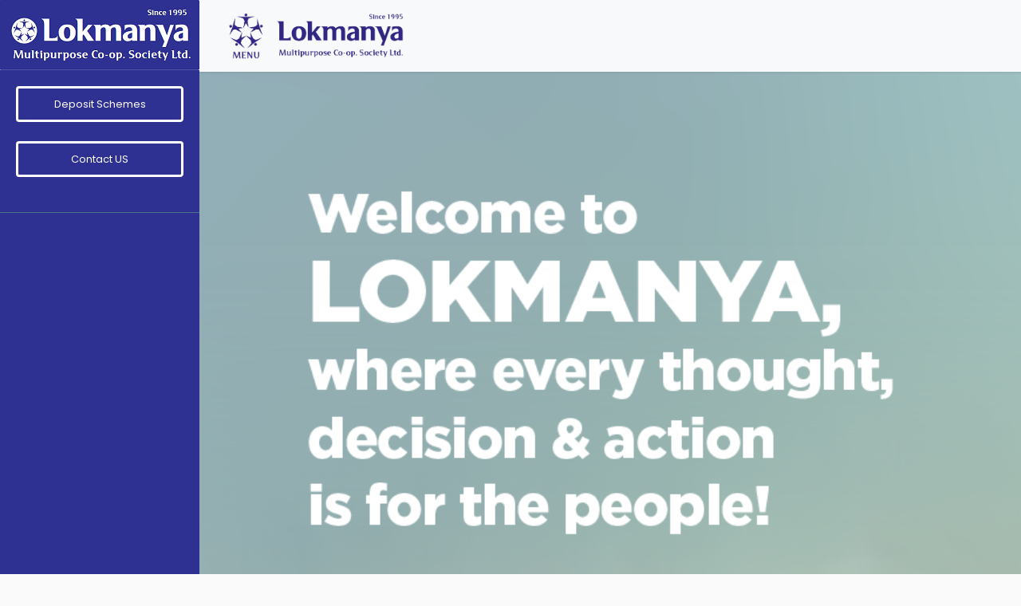

--- FILE ---
content_type: text/html
request_url: https://lokmanyaonline.com/deposit/
body_size: 2888
content:
<!DOCTYPE html>
<html oncontextmenu='return false;'>

<head>
    <meta charset="utf-8">
    <meta name="viewport" content="width=device-width, user-scalable=no">
    <meta http-equiv="X-UA-Compatible" content="IE=edge">

    <title>Lokmanya Deposit</title>

    <!-- Bootstrap CSS CDN -->
    <link rel="stylesheet" href="https://stackpath.bootstrapcdn.com/bootstrap/4.1.0/css/bootstrap.min.css" integrity="sha384-9gVQ4dYFwwWSjIDZnLEWnxCjeSWFphJiwGPXr1jddIhOegiu1FwO5qRGvFXOdJZ4" crossorigin="anonymous">
    <!-- Our Custom CSS -->
    <link rel="stylesheet" href="style.css">

    <!-- Font Awesome JS -->
    <script defer src="https://use.fontawesome.com/releases/v5.0.13/js/solid.js" integrity="sha384-tzzSw1/Vo+0N5UhStP3bvwWPq+uvzCMfrN1fEFe+xBmv1C/AtVX5K0uZtmcHitFZ" crossorigin="anonymous"></script>
    <script defer src="https://use.fontawesome.com/releases/v5.0.13/js/fontawesome.js" integrity="sha384-6OIrr52G08NpOFSZdxxz1xdNSndlD4vdcf/q2myIUVO0VsqaGHJsB0RaBE01VTOY" crossorigin="anonymous"></script>
    <script type="text/javascript">
        function show(value)
        {
            if(value=='deposit')
            {
                document.getElementById("lidp").style.display='none';
                document.getElementById("liint").style.display='none';
                document.getElementById("libr").style.display='none';
                document.getElementById("lifd").style.display='block';
                document.getElementById("divfd").style.display='none';
                document.getElementById("lird").style.display='block';
                document.getElementById("lisb").style.display='block';
                document.getElementById("liback").style.display='block';
                document.getElementById("rdinst").style.display='none';
                document.getElementById("rdnew").style.display='none';
                document.getElementById("rdnew1").style.display='none';
                document.getElementById("rdnew2").style.display='none';
                document.getElementById("rdnew3").style.display='none';
            }
            if(value=='rdch')
            {
                document.getElementById("lidp").style.display='none';
                document.getElementById("liint").style.display='none';
                document.getElementById("libr").style.display='none';
                document.getElementById("lifd").style.display='none';
                document.getElementById("divfd").style.display='none';
                document.getElementById("lird").style.display='none';
                document.getElementById("lisb").style.display='none';
                document.getElementById("liback").style.display='block';
                document.getElementById("rdinst").style.display='block';
                document.getElementById("rdnew").style.display='block';
                document.getElementById("rdnew1").style.display='none';
                document.getElementById("rdnew2").style.display='none';
                document.getElementById("rdnew3").style.display='none';
            }
            if(value=='rdchgp')
            {
                document.getElementById("lidp").style.display='none';
                document.getElementById("liint").style.display='none';
                document.getElementById("libr").style.display='none';
                document.getElementById("lifd").style.display='none';
                document.getElementById("divfd").style.display='none';
                document.getElementById("lird").style.display='none';
                document.getElementById("lisb").style.display='none';
                document.getElementById("liback").style.display='block';
                document.getElementById("rdinst").style.display='none';
                document.getElementById("rdnew").style.display='none';
                document.getElementById("rdnew1").style.display='block';
                document.getElementById("rdnew2").style.display='block';
                document.getElementById("rdnew3").style.display='block';
                document.getElementById("litrdep").style.display='block';
                document.getElementById("lirdutk").style.display='block';
            }
            if(value=='shfd')
            {
                document.getElementById("lidp").style.display='none';
                document.getElementById("liint").style.display='none';
                document.getElementById("libr").style.display='none';
                document.getElementById("lifd").style.display='none';
                document.getElementById("divfd").style.display='block';
                document.getElementById("lird").style.display='none';
                document.getElementById("lisb").style.display='none';
                document.getElementById("liback").style.display='block';
                document.getElementById("rdinst").style.display='none';
                document.getElementById("rdnew").style.display='none';
                document.getElementById("rdnew1").style.display='none';
                document.getElementById("rdnew2").style.display='none';
                document.getElementById("rdnew3").style.display='none';
            }
            if(value=='back')
            {
                document.getElementById("lidp").style.display='block';
                document.getElementById("liint").style.display='block';
                document.getElementById("libr").style.display='block';
                document.getElementById("lifd").style.display='none';
                document.getElementById("divfd").style.display='none';
                document.getElementById("lird").style.display='none';
                document.getElementById("lisb").style.display='none';
                document.getElementById("liback").style.display='none';
                document.getElementById("rdinst").style.display='none';
                document.getElementById("rdnew").style.display='none';
                document.getElementById("rdnew1").style.display='none';
                document.getElementById("rdnew2").style.display='none';
                document.getElementById("rdnew3").style.display='none';
            }
        }
    </script>
</head>

<body>
    <div class="wrapper">
        <!-- Sidebar  -->
        <nav id="sidebar" >
            <div class="sidebar-header">
               <a href="index.php" target="_self"> <img src="img/logo.png"></a>
            </div>

            <ul class="list-unstyled components">
                 
                <li id="lidp">
                     <a href="#" class="btn btn-primary " onclick="show('deposit')" style="border-color: white;border:3px solid;background-color: #2E3192">Deposit Schemes</a>
                <br></li>
                
                <li id="liint" hidden>
                     <a href="nterest.php" target="_self" class="btn btn-primary " style="border-color: white;border:3px solid;background-color: #2E3192">Interest Calculator</a>
                <br></li>
                
                <li id="libr" style="display:none;">
                     <a href="#"  class="btn btn-primary " style="border-color: white;border:3px solid;background-color: #2E3192;display:none;">Branch Locator</a>
               <br> </li>
                

                <li id='lifd' style="display: none">
                     <a href="#" class="btn btn-primary " onclick="show('shfd')" style="border-color: white;border:3px solid;background-color: #2E3192">Fixed Deposit</a>
                <br></li>

                 
                
                <div id="divfd" style="display: none">

                                             
                         <li>
                             <a href="deposit.php?oper=1&fdname=Term Deposit" target="_self" class="btn btn-primary " style="border-color: white;border:3px solid;background-color: #2E3192;height: 40px" id="sidebarCollapse1"  >Term Deposit</a>
                       <br> </li>
                        
                                                 
                         <li>
                             <a href="deposit.php?oper=2&fdname=Kalpavruksha Deposit" target="_self" class="btn btn-primary " style="border-color: white;border:3px solid;background-color: #2E3192;height: 40px" id="sidebarCollapse1"  >Kalpavruksha Deposit</a>
                       <br> </li>
                        
                                                 
                         <li>
                             <a href="deposit.php?oper=3&fdname=Reinvestment Deposit" target="_self" class="btn btn-primary " style="border-color: white;border:3px solid;background-color: #2E3192;height: 40px" id="sidebarCollapse1"  >Reinvestment Deposit</a>
                       <br> </li>
                        
                                                 
                         <li>
                             <a href="deposit.php?oper=4&fdname=Double Deposit" target="_self" class="btn btn-primary " style="border-color: white;border:3px solid;background-color: #2E3192;height: 40px" id="sidebarCollapse1"  >Double Deposit</a>
                       <br> </li>
                        
                                                 
                         <li>
                             <a href="deposit.php?oper=57&fdname=CHILD INVESTMENT SCHEME" target="_self" class="btn btn-primary " style="border-color: white;border:3px solid;background-color: #2E3192;height: 40px" id="sidebarCollapse1"  >CHILD INVESTMENT SCHEME</a>
                       <br> </li>
                        
                                                 
                         <li>
                             <a href="deposit.php?oper=71&fdname=SIDDHI VINAYAK NIVESH" target="_self" class="btn btn-primary " style="border-color: white;border:3px solid;background-color: #2E3192;height: 40px" id="sidebarCollapse1"  >SIDDHI VINAYAK NIVESH</a>
                       <br> </li>
                        
                                                 
                         <li>
                             <a href="deposit.php?oper=72&fdname=ANANDOTSAV NIVESH YOJANA" target="_self" class="btn btn-primary " style="border-color: white;border:3px solid;background-color: #2E3192;height: 40px" id="sidebarCollapse1"  >ANANDOTSAV NIVESH YOJANA</a>
                       <br> </li>
                        
                                                 
                         <li>
                             <a href="deposit.php?oper=73&fdname=LOKMANYA AARAMBH 2026" target="_self" class="btn btn-primary " style="border-color: white;border:3px solid;background-color: #2E3192;height: 40px" id="sidebarCollapse1"  >LOKMANYA AARAMBH 2026</a>
                       <br> </li>
                        
                                        </div>
                  
                <li id='lird' style="display: none">  
                     <a href="#" target="_self" class="btn btn-primary " onclick=show('rdch') style="border-color: white;border:3px solid;background-color: #2E3192">Recurring Deposit</a>
                <br></li>
                
                <li id='rdnew' style="display: none">  
                     <a href="#"  target="_self" class="btn btn-primary " onclick="show('rdchgp')" style="border-color: white;border:3px solid;background-color: #2E3192">Book Recurring Deposit</a>
                <br></li>
                <li id='rdnew1' style="display: none" >  
                     <a href="rddeposit.php?oper=102"  target="_self" class="btn btn-primary " onclick="show('rdchgp')" style="border-color: white;border:3px solid;background-color: #2E3192">Dhanasampada</a>
                <br></li>
                 <li id='rdnew2' style="display: none">  
                     <a href="rddeposit.php?oper=103"  target="_self" class="btn btn-primary " onclick="show('rdchgp')" style="border-color: white;border:3px solid;background-color: #2E3192">Recurring Plus</a>
                <br></li>
                 <li id='rdnew3' style="display: none">  
                     <a href="rddeposit.php?oper=104"  target="_self" class="btn btn-primary " onclick="show('rdchgp')" style="border-color: white;border:3px solid;background-color: #2E3192">Dhana Raksha</a>
                <br></li>
                <li id='rdinst' style="display: none">  
                     <a href="rdinstallment.php?oper=101" target="_self" class="btn btn-primary " style="border-color: white;border:3px solid;background-color: #2E3192">Pay RD Installment</a>
                <br></li>

                <li id='lisb' style="display: none">
                     <a href='sbdeposit.php' class="btn btn-primary " onclick="show('shsb')" style="border-color: white;border:3px solid;background-color: #2E3192">Saving Deposit</a>
                <br></li>
                
                 
               <li id='litrdep' style="display: none">
                     <a href="rddeposit.php?oper=100" class="btn btn-primary "  style="border-color: white;border:3px solid;background-color: #2E3192;height: 40px">Term Recuring Deposit</a>
                    <br>
                </li>
                <li id='lirdutk' style="display: none" hidden>
                    
                     <a href="rdutk.php?oper=13" class="btn btn-primary "  style="border-color: white;border:3px solid;background-color: #2E3192;height: 40px">UTKARSH</a>
                     <br>
                </li>

                <li id='licon' > 
                     <a href="contact.php?oper=200" target="_self" class="btn btn-primary " style="border-color: white;border:3px solid;background-color: #2E3192">Contact US</a>
               <br> </li> 

                
                <li id="liback" style="display: none">
                     <a href="#" class="btn btn-primary " onclick="show('back')" style="border-color: white;border:3px solid;background-color: #2E3192;height: 40px">Back</a>
                </li>
               
                
            </ul>

           
        </nav>

        <!-- Page Content  -->

        <div id="content">
            
            <nav class="navbar navbar-expand-lg navbar-light bg-light" >
               <!--  <div class="container-fluid"> -->
                  
                    <button type="button" id="sidebarCollapse" class="btn" style="background-color: #f8f9fa;">
                       
                        <img src="img/Lokmanya_Log.png" style="width: 60px;height: 60px">&nbsp;
                        <img src="img/lok.png" style="object-fit: cover;height: 60px">
                         
                        
                         
                    </button>
                   
                       
                        <img src="img/Asset_1_4x.png" style="object-fit: cover;height: 60px;display:none">
                   
               <!--  </div> -->
            </nav> 
                                 <img src="img/baground.png" style="width: 100%;">
                              
                   
               
            <marquee><b><font size="5" color='#2e3192'> Welcome To Lokmanya Online Portal. A New Way to Look at Your Investments.</font></b></marquee>
            <br>
            
            <div style="padding-top: 20px;">
                <center>
                                        <a href="index.php?oper=3" target="_self" ><font color='#a1b8b3'> Want to become a member ? </font></a><br><br>
                                     
                <a href="addonsmaster.php" target="_self" class="btn btn-primary " style="border-color: white;border:2px solid;background-color: #2E3192;border-radius: 10px;width: 40%;"><font size="2" >Book Deposit</font></a>
                <a href="rd.php" target="_self" class="btn btn-primary " style="border-color: white;border:2px solid;background-color: #2E3192;border-radius: 10px;width: 40%"><font size="2" >Pay RD Installment</font></a>
                <br>
                <br>
               
               <b>Call&nbsp;&nbsp;<a href="tel:18002124050" style="color: blue"><img src="img/phone.jpg" style="width:20px;height:20px">&nbsp;&nbsp;1800 212 4050 </b></a><b>&nbsp;&nbsp;<br>Visit<a href="https://www.lokmanyasociety.org/" target="_blank">&nbsp;&nbsp;<span style="color: blue"><img src="img/website.png" style="width:20px;height:20px">&nbsp;&nbsp;www.lokmanyasociety.org</span></b></a>
                <br><br>
                 <a href="https://www.facebook.com/LokmanyaS/" > <img src="img/facebook.svg" style="border-width: 25%;height: 20px"></a>&nbsp;|
                 <a href="https://www.instagram.com/lokmanyasociety/"><img src="img/instagram.svg" style="border-width: 25%;height: 20px"></a>&nbsp;|
                 <a href="https://twitter.com/lokmanyasociety"><img src="img/twitter.svg" style="border-width: 25%;height: 20px"></a>&nbsp;|
                 <a href="https://www.linkedin.com/company/lokmanya-multipurpose-co-op-society-ltd"><img src="img/linkedin.png" style="border-width: 25%;height: 20px"></a>&nbsp;|
                 <a href="https://www.youtube.com/c/Lokmanyasociety95"><img src="img/youtube.svg" style="border-width: 25%;height: 20px"></a>
                
                <br><br>
                <a href="privacy.php" >Privacy </a>&nbsp;|
                <a href="disclaimer.php" >Disclaimer </a>&nbsp;
                </center>
            </div>

            
        </div>
    </div>

    <!-- jQuery CDN - Slim version (=without AJAX) -->
    <script src="https://code.jquery.com/jquery-3.3.1.slim.min.js" integrity="sha384-q8i/X+965DzO0rT7abK41JStQIAqVgRVzpbzo5smXKp4YfRvH+8abtTE1Pi6jizo" crossorigin="anonymous"></script>
    <!-- Popper.JS -->
    <script src="https://cdnjs.cloudflare.com/ajax/libs/popper.js/1.14.0/umd/popper.min.js" integrity="sha384-cs/chFZiN24E4KMATLdqdvsezGxaGsi4hLGOzlXwp5UZB1LY//20VyM2taTB4QvJ" crossorigin="anonymous"></script>
    <!-- Bootstrap JS -->
    <script src="https://stackpath.bootstrapcdn.com/bootstrap/4.1.0/js/bootstrap.min.js" integrity="sha384-uefMccjFJAIv6A+rW+L4AHf99KvxDjWSu1z9VI8SKNVmz4sk7buKt/6v9KI65qnm" crossorigin="anonymous"></script>

    <script type="text/javascript">
        $(document).ready(function () {
            $('#sidebarCollapse').on('click', function () {
                $('#sidebar').toggleClass('active');
            });
        });
    </script>
    
        <script>
        var oper="";
        if(oper == "1" )
        {
           show("deposit"); 
        }
        if(oper == "2")
        {
           show("shfd"); 
        }
    </script>
    
</body>

</html>

--- FILE ---
content_type: text/css
request_url: https://lokmanyaonline.com/deposit/style.css
body_size: 626
content:
/*
    DEMO STYLE
*/

@import "https://fonts.googleapis.com/css?family=Poppins:300,400,500,600,700";
body {
    font-family: 'Poppins', sans-serif;

    background: #fafafa;

     
}

p {
    font-family: 'Poppins', sans-serif;
    font-size: 1.1em;
    font-weight: 300;
    line-height: 1.7em;
    color: #999;
}

a,
a:hover,
a:focus {
    color: inherit;
    text-decoration: none;
    transition: all 0.3s;
}

.navbar {
    
    background: #fff;
    border: none;
    border-radius: 0;
    
    box-shadow: 1px 1px 3px rgba(0, 0, 0, 0.1);
}

.navbar-btn {
    box-shadow: none;
    
    border: none;
}

.navbar-btn:click {
  
    border-color: none;
    border: none;
}

.line {
    width: 100%;
    height: 1px;
    border-bottom: 1px dashed #ddd;
    margin: 40px 0;
}

/* ---------------------------------------------------
    SIDEBAR STYLE
----------------------------------------------------- */

.wrapper {
    display: flex;
    width: 100%;
    align-items: stretch;
}

#sidebar {
    min-width: 250px;
    max-width: 250px;
    background: #2E3192;
    color: #fff;
    transition: all 0.3s;
}

#sidebar.active {
    margin-left: -250px;
}

#sidebar .sidebar-header {
    
    background: #2E3192;
}

#sidebar ul.components {
    padding: 20px 20px;
    border-bottom: 1px solid #47748b;
}

#sidebar ul p {
    color: #fff;
    padding: 10px;
}

#sidebar ul li a {
    padding: 10px;
    font-size: 0.8em;
    display: block;
}

#sidebar ul li a:hover {
    color: #7386D5;
    background: #fff;
}

#sidebar ul li.active>a,
a[aria-expanded="true"] {
    color: #fff;
    background: #2E3192;
}

a[data-toggle="collapse"] {
    position: relative;
}

.dropdown-toggle::after {
    display: block;
    position: absolute;
    top: 50%;
    right: 20px;
    transform: translateY(-50%);
}

ul ul a {
    font-size: 0.9em !important;
    padding-left: 30px !important;
    background: #6d7fcc;
}

ul.CTAs {
    padding: 20px;
}

ul.CTAs a {
    text-align: center;
    font-size: 0.9em !important;
    display: block;
    border-radius: 5px;
    margin-bottom: 5px;
}

a.download {
    background: #fff;
    color: #7386D5;
}

a.article,
a.article:hover {
    background: #6d7fcc !important;
    color: #fff !important;
}

/* ---------------------------------------------------
    CONTENT STYLE
----------------------------------------------------- */

#content {
    width: 100%;
    
    min-height: 100vh;
    transition: all 0.3s;
}

/* ---------------------------------------------------
    MEDIAQUERIES
----------------------------------------------------- */

@media (max-width: 768px) {
    #sidebar {
        margin-left: -250px;
    }
    #sidebar.active {
        margin-left: 0;
    }
    #sidebarCollapse span {
        display: none;
    }
}